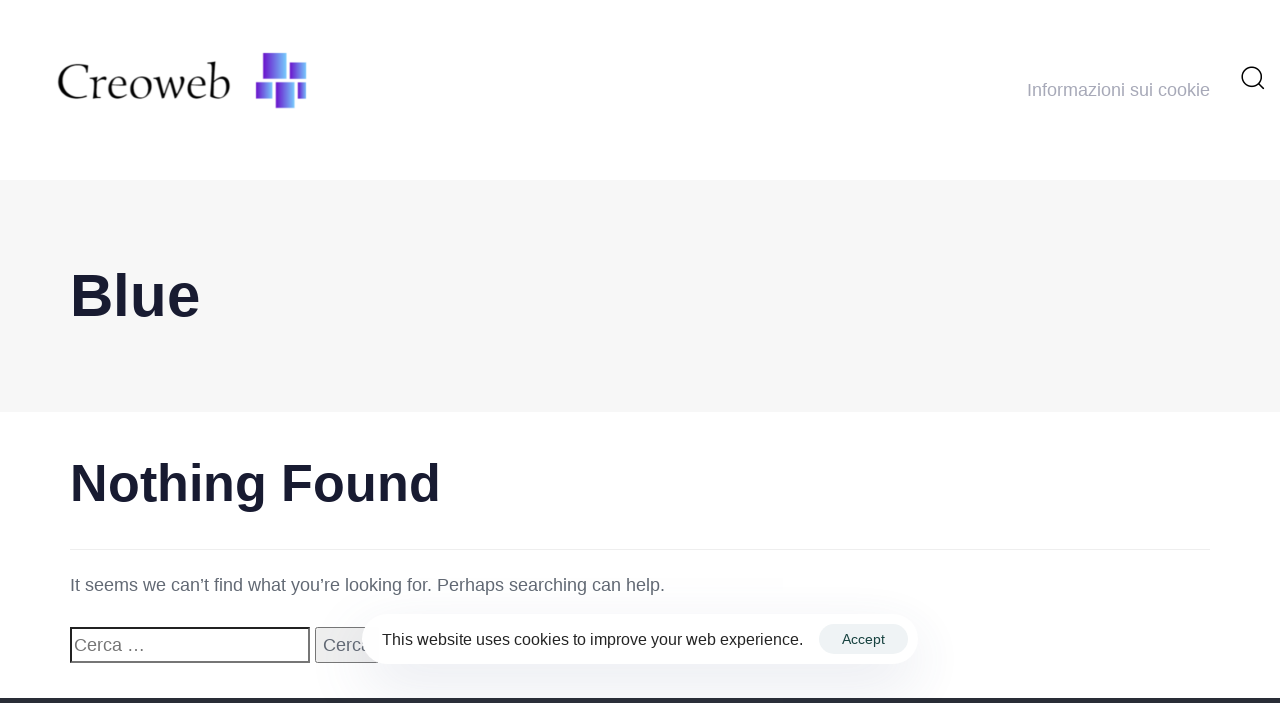

--- FILE ---
content_type: application/javascript
request_url: http://www.creoweb.net/wp-content/plugins/liquid-gdpr/assets/js/liquid-gdpr.min.js?ver=1.0.0
body_size: 480
content:
"use strict";(()=>{class e{constructor(e,t){this.DOM={},this.DOM.element=e,this.DOM.acceptBtn=this.DOM.element.querySelector(".lqd-gdpr-accept"),this.expires=t,document.body.appendChild(this.DOM.element),this.init(),this.eventListeners(),this.DOM.element.classList.add("lqd-gdpr-ready")}init(){const e=this.getCookie();(e.length<1||"accepted"!==e[0].split("=")[1])&&this.showPopup()}eventListeners(){this.DOM.acceptBtn.addEventListener("click",(()=>{this.setCookie.call(this),this.hidePopup.call(this)}))}setCookie(){const e=new Date;e.setTime(e.getTime()+24*this.expires*60*60*1e3);const t="expires="+e.toUTCString();document.cookie="lqd-gdpr=accepted; ".concat(t)}getCookie(){return document.cookie.split(";").filter((e=>"lqd-gdpr"===e.trim().split("=")[0]))}showPopup(){this.DOM.element.classList.add("lqd-gdpr-visible"),this.DOM.element.classList.remove("lqd-gdpr-hidden")}hidePopup(){this.DOM.element.classList.add("lqd-gdpr-hidden"),this.DOM.element.classList.remove("lqd-gdpr-visible")}}const t=document.querySelector("#lqd-gdpr");t&&new e(t,365)})();